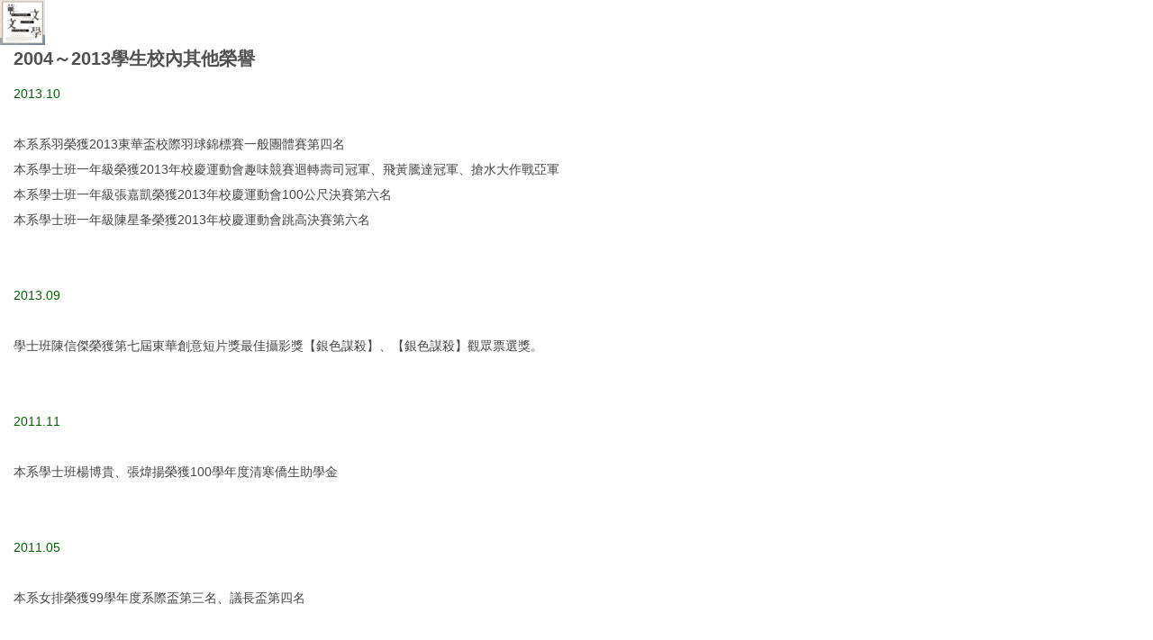

--- FILE ---
content_type: text/html; charset=UTF-8
request_url: https://sili.ndhu.edu.tw/p/16-1055-151747.php?Lang=zh-tw
body_size: 3486
content:
<!DOCTYPE html>
<html lang="zh-Hant">
<head>


<meta http-equiv="Content-Type" content="text/html; charset=utf-8">
<meta http-equiv="X-UA-Compatible" content="IE=edge,chrome=1" />
<meta name="viewport" content="initial-scale=1.0, user-scalable=1, minimum-scale=1.0, maximum-scale=3.0">
<meta name="apple-mobile-web-app-capable" content="yes">
<meta name="apple-mobile-web-app-status-bar-style" content="black">
<meta name="keywords" content="東華,華文,東華大學華文系,東華華文,華文文學系,創作組,文學暨文化研究組" />
<meta name="description" content="&lt;div style=&quot;box-sizing: border-box; outline: none; padding: 0px; margin: 0px auto; -webkit-tap-highlight-color: rgba(0, 0, 0, 0); color: rgb(71, 71, 71); font-family: Roboto, 微軟正黑體, &amp;quot;Microsoft JhengHei&amp;quot;, &amp;quot;Century Gothic&amp;quot;, Meiryo, Verdana, &amp;quot;Trebuchet MS&amp;quot;, &amp;quot;Lucida Grande&amp;quot;, Arial, Helvetica, sans-serif, &amp;quot;Microsoft YaHei&amp;quot;, 微软雅黑体, 微軟雅黑體; font-size: 14px;&quot;&gt;&lt;span style=&quot;box-sizing: border-box; outline: 0px; padding: 0px; margin: 0px auto; color: rgb(0, 100, 0);&quot;&gt;2013.10&lt;/span&gt;&lt;/div&gt;
&lt;div style=&quot;box-sizing: border-box; outline: none; padding: 0px; margin: 0px auto; -webkit-tap-highlight-color: rgba(0, 0, 0, 0); color: rgb(71, 71, 71); font-family: Roboto, 微軟正黑體, &amp;quot;Microsoft JhengHei&amp;quot;, &amp;quot;Century Gothic&amp;quot;, Meiryo, Verdana, &amp;quot;Trebuchet MS&amp;quot;, &amp;quot;Lucida Grande&amp;quot;, Arial, Helvetica, sans-serif, &amp;quot;Microsoft YaHei&amp;quot;, 微软雅黑体, 微軟雅黑體; font-size: 14px;&quot;&gt;&amp;nbsp;&lt;/div&gt;
&lt;div style=&quot;box-sizing: border-box; outline: none; padding: 0px; margin: 0px auto; -webkit-tap-highlight-color: rgba(0, 0, 0, 0); color: rgb(71, 71, 71); font-family: Roboto, 微軟正黑體, &amp;quot;Microsoft JhengHei&amp;quot;, &amp;quot;Century Gothic&amp;quot;, Meiryo, Verdana, &amp;quot;Trebuchet MS&amp;quot;, &amp;quot;Lucida Grande&amp;quot;, Arial, Helvetica, sans-serif, &amp;quot;Microsoft YaHei&amp;quot;, 微软雅黑体, 微軟雅黑體; font-size: 14px;&quot;&gt;本系系羽榮獲2013東華盃校際羽球錦標賽一般團體賽第四名&lt;/div&gt;
&lt;div style=&quot;box-sizing: border-box; outline: none; padding: 0px; margin: 0px auto; -webkit-tap-highlight-color: rgba(0, 0, 0, 0); color: rgb(71, 71, 71); font-family: Roboto, 微軟正黑體, &amp;quot;Microsoft JhengHei&amp;quot;, &amp;quot;Century Gothic&amp;quot;, Meiryo, Verdana, &amp;quot;Trebuchet MS&amp;quot;, &amp;quot;Lucida Grande&amp;quot;, Arial, Helvetica, sans-serif, &amp;quot;Microsoft YaHei&amp;quot;, 微软雅黑体, 微軟雅黑體; font-size: 14px;&quot;&gt;本系學士班一年級榮獲2013年校慶運動會趣味競賽迴轉壽司冠軍、飛黃騰達冠軍、搶水大作戰亞軍&lt;/div&gt;
&lt;div style=&quot;box-sizing: border-box; outline: none; padding: 0px; margin: 0px auto; -webkit-tap-highlight-color: rgba(0, 0, 0, 0); color: rgb(71, 71, 71); font-family: Roboto, 微軟正黑體, &amp;quot;Microsoft JhengHei&amp;quot;, &amp;quot;Century Gothic&amp;quot;, Meiryo, Verdana, &amp;quot;Trebuchet MS&amp;quot;, &amp;quot;Lucida Grande&amp;quot;, Arial, Helvetica, sans-serif, &amp;quot;Microsoft YaHei&amp;quot;, 微软雅黑体, 微軟雅黑體; font-size: 14px;&quot;&gt;本系學士班一年級張嘉凱榮獲2013年校慶運動會100公尺決賽第六名&lt;/div&gt;
&lt;div style=&quot;box-sizing: border-box; outline: none; padding: 0px; margin: 0px auto; -webkit-tap-highlight-color: rgba(0, 0, 0, 0); color: rgb(71, 71, 71); font-family: Roboto, 微軟正黑體, &amp;quot;Microsoft JhengHei&amp;quot;, &amp;quot;Century Gothic&amp;quot;, Meiryo, Verdana, &amp;quot;Trebuchet MS&amp;quot;, &amp;quot;Lucida Grande&amp;quot;, Arial, Helvetica, sans-serif, &amp;quot;Microsoft YaHei&amp;quot;, 微软雅黑体, 微軟雅黑體; font-size: 14px;&quot;&gt;本...&lt;/div&gt;" />
<meta property="og:image"  content="https://sili.ndhu.edu.tw/var/file/55/1055/msys_1055_9347774_58316.jpg" />

<meta name="robots" content="all" />
<meta name="googlebot" content="all" />
<meta name="google-site-verification" content="yHcNUQMArM0JQEYniQKbygWKYem1oIz4weJlLB2idKc" />

<style>
/*不顯示頭部LOGO背景圖*/
.header > .container {background-image: none !important;}
</style>

<meta property="og:image"  content="/var/file/55/1055/msys_1055_1964311_58076.jpg" />

<title>友善列印 - 2004～2013學生校內其他榮譽  - 國立東華大學華文文學系暨碩士班</title>

<link rel="shortcut icon" href="/var/file/55/1055/msys_1055_1964311_58076.jpg" type="image/x-icon" />
<link rel="icon" href="/var/file/55/1055/msys_1055_1964311_58076.jpg" type="image/x-icon" />
<link rel="bookmark" href="/var/file/55/1055/msys_1055_1964311_58076.jpg" type="image/x-icon" />

<link rel="apple-touch-icon-precomposed" href="/var/file/55/1055/msys_1055_1964311_58076.jpg">
<link rel="apple-touch-icon" href="/var/file/55/1055/msys_1055_1964311_58076.jpg">

<link rel="stylesheet" href="/var/file/55/1055/mobilestyle/combine-zh-tw.css?t=4c6af0cc81" type="text/css" />
<script language="javascript"><!--
 var isHome = false 
 --></script>
<script language="javascript"><!--
 var isExpanMenu = false 
 --></script>
<script type="text/javascript" src="/var/file/js/m_20250721.js" ></script>
</head>
<body class='page_fprint'>
<div class="fprint_logo"><img src="/var/file/55/1055/msys_1055_9347774_58316.jpg"  width="50" height="50" alt="東華華文" border="0"></div>




<div class="module module-detail ">
	<div class="module-inner">
	<section class="mb">
		<div class="mpgtitle">
		<h2 class="hdline">2004～2013學生校內其他榮譽</h2>
		</div>
		<div class="mcont">
			

			



<div class="mpgdetail">
	
		
 		
		
		
		
		
	
	
   <div class="meditor"><div style="box-sizing: border-box; outline: none; padding: 0px; margin: 0px auto; -webkit-tap-highlight-color: rgba(0, 0, 0, 0); color: rgb(71, 71, 71); font-family: Roboto, 微軟正黑體, &quot;Microsoft JhengHei&quot;, &quot;Century Gothic&quot;, Meiryo, Verdana, &quot;Trebuchet MS&quot;, &quot;Lucida Grande&quot;, Arial, Helvetica, sans-serif, &quot;Microsoft YaHei&quot;, 微软雅黑体, 微軟雅黑體; font-size: 14px;"><span style="box-sizing: border-box; outline: 0px; padding: 0px; margin: 0px auto; color: rgb(0, 100, 0);">2013.10</span></div>
<div style="box-sizing: border-box; outline: none; padding: 0px; margin: 0px auto; -webkit-tap-highlight-color: rgba(0, 0, 0, 0); color: rgb(71, 71, 71); font-family: Roboto, 微軟正黑體, &quot;Microsoft JhengHei&quot;, &quot;Century Gothic&quot;, Meiryo, Verdana, &quot;Trebuchet MS&quot;, &quot;Lucida Grande&quot;, Arial, Helvetica, sans-serif, &quot;Microsoft YaHei&quot;, 微软雅黑体, 微軟雅黑體; font-size: 14px;">&nbsp;</div>
<div style="box-sizing: border-box; outline: none; padding: 0px; margin: 0px auto; -webkit-tap-highlight-color: rgba(0, 0, 0, 0); color: rgb(71, 71, 71); font-family: Roboto, 微軟正黑體, &quot;Microsoft JhengHei&quot;, &quot;Century Gothic&quot;, Meiryo, Verdana, &quot;Trebuchet MS&quot;, &quot;Lucida Grande&quot;, Arial, Helvetica, sans-serif, &quot;Microsoft YaHei&quot;, 微软雅黑体, 微軟雅黑體; font-size: 14px;">本系系羽榮獲2013東華盃校際羽球錦標賽一般團體賽第四名</div>
<div style="box-sizing: border-box; outline: none; padding: 0px; margin: 0px auto; -webkit-tap-highlight-color: rgba(0, 0, 0, 0); color: rgb(71, 71, 71); font-family: Roboto, 微軟正黑體, &quot;Microsoft JhengHei&quot;, &quot;Century Gothic&quot;, Meiryo, Verdana, &quot;Trebuchet MS&quot;, &quot;Lucida Grande&quot;, Arial, Helvetica, sans-serif, &quot;Microsoft YaHei&quot;, 微软雅黑体, 微軟雅黑體; font-size: 14px;">本系學士班一年級榮獲2013年校慶運動會趣味競賽迴轉壽司冠軍、飛黃騰達冠軍、搶水大作戰亞軍</div>
<div style="box-sizing: border-box; outline: none; padding: 0px; margin: 0px auto; -webkit-tap-highlight-color: rgba(0, 0, 0, 0); color: rgb(71, 71, 71); font-family: Roboto, 微軟正黑體, &quot;Microsoft JhengHei&quot;, &quot;Century Gothic&quot;, Meiryo, Verdana, &quot;Trebuchet MS&quot;, &quot;Lucida Grande&quot;, Arial, Helvetica, sans-serif, &quot;Microsoft YaHei&quot;, 微软雅黑体, 微軟雅黑體; font-size: 14px;">本系學士班一年級張嘉凱榮獲2013年校慶運動會100公尺決賽第六名</div>
<div style="box-sizing: border-box; outline: none; padding: 0px; margin: 0px auto; -webkit-tap-highlight-color: rgba(0, 0, 0, 0); color: rgb(71, 71, 71); font-family: Roboto, 微軟正黑體, &quot;Microsoft JhengHei&quot;, &quot;Century Gothic&quot;, Meiryo, Verdana, &quot;Trebuchet MS&quot;, &quot;Lucida Grande&quot;, Arial, Helvetica, sans-serif, &quot;Microsoft YaHei&quot;, 微软雅黑体, 微軟雅黑體; font-size: 14px;">本系學士班一年級陳星夆榮獲2013年校慶運動會跳高決賽第六名</div>
<div style="box-sizing: border-box; outline: none; padding: 0px; margin: 0px auto; -webkit-tap-highlight-color: rgba(0, 0, 0, 0); color: rgb(71, 71, 71); font-family: Roboto, 微軟正黑體, &quot;Microsoft JhengHei&quot;, &quot;Century Gothic&quot;, Meiryo, Verdana, &quot;Trebuchet MS&quot;, &quot;Lucida Grande&quot;, Arial, Helvetica, sans-serif, &quot;Microsoft YaHei&quot;, 微软雅黑体, 微軟雅黑體; font-size: 14px;">&nbsp;</div>
<div style="box-sizing: border-box; outline: none; padding: 0px; margin: 0px auto; -webkit-tap-highlight-color: rgba(0, 0, 0, 0); color: rgb(71, 71, 71); font-family: Roboto, 微軟正黑體, &quot;Microsoft JhengHei&quot;, &quot;Century Gothic&quot;, Meiryo, Verdana, &quot;Trebuchet MS&quot;, &quot;Lucida Grande&quot;, Arial, Helvetica, sans-serif, &quot;Microsoft YaHei&quot;, 微软雅黑体, 微軟雅黑體; font-size: 14px;">&nbsp;</div>
<div style="box-sizing: border-box; outline: none; padding: 0px; margin: 0px auto; -webkit-tap-highlight-color: rgba(0, 0, 0, 0); color: rgb(71, 71, 71); font-family: Roboto, 微軟正黑體, &quot;Microsoft JhengHei&quot;, &quot;Century Gothic&quot;, Meiryo, Verdana, &quot;Trebuchet MS&quot;, &quot;Lucida Grande&quot;, Arial, Helvetica, sans-serif, &quot;Microsoft YaHei&quot;, 微软雅黑体, 微軟雅黑體; font-size: 14px;"><span style="box-sizing: border-box; outline: 0px; padding: 0px; margin: 0px auto; color: rgb(0, 100, 0);">2013.09</span></div>
<div style="box-sizing: border-box; outline: none; padding: 0px; margin: 0px auto; -webkit-tap-highlight-color: rgba(0, 0, 0, 0); color: rgb(71, 71, 71); font-family: Roboto, 微軟正黑體, &quot;Microsoft JhengHei&quot;, &quot;Century Gothic&quot;, Meiryo, Verdana, &quot;Trebuchet MS&quot;, &quot;Lucida Grande&quot;, Arial, Helvetica, sans-serif, &quot;Microsoft YaHei&quot;, 微软雅黑体, 微軟雅黑體; font-size: 14px;">&nbsp;</div>
<div style="box-sizing: border-box; outline: none; padding: 0px; margin: 0px auto; -webkit-tap-highlight-color: rgba(0, 0, 0, 0); color: rgb(71, 71, 71); font-family: Roboto, 微軟正黑體, &quot;Microsoft JhengHei&quot;, &quot;Century Gothic&quot;, Meiryo, Verdana, &quot;Trebuchet MS&quot;, &quot;Lucida Grande&quot;, Arial, Helvetica, sans-serif, &quot;Microsoft YaHei&quot;, 微软雅黑体, 微軟雅黑體; font-size: 14px;">學士班陳信傑榮獲第七屆東華創意短片獎最佳攝影獎【銀色謀殺】、【銀色謀殺】觀眾票選獎。</div>
<div style="box-sizing: border-box; outline: none; padding: 0px; margin: 0px auto; -webkit-tap-highlight-color: rgba(0, 0, 0, 0); color: rgb(71, 71, 71); font-family: Roboto, 微軟正黑體, &quot;Microsoft JhengHei&quot;, &quot;Century Gothic&quot;, Meiryo, Verdana, &quot;Trebuchet MS&quot;, &quot;Lucida Grande&quot;, Arial, Helvetica, sans-serif, &quot;Microsoft YaHei&quot;, 微软雅黑体, 微軟雅黑體; font-size: 14px;">&nbsp;</div>
<div style="box-sizing: border-box; outline: none; padding: 0px; margin: 0px auto; -webkit-tap-highlight-color: rgba(0, 0, 0, 0); color: rgb(71, 71, 71); font-family: Roboto, 微軟正黑體, &quot;Microsoft JhengHei&quot;, &quot;Century Gothic&quot;, Meiryo, Verdana, &quot;Trebuchet MS&quot;, &quot;Lucida Grande&quot;, Arial, Helvetica, sans-serif, &quot;Microsoft YaHei&quot;, 微软雅黑体, 微軟雅黑體; font-size: 14px;">&nbsp;</div>
<div style="box-sizing: border-box; outline: none; padding: 0px; margin: 0px auto; -webkit-tap-highlight-color: rgba(0, 0, 0, 0); color: rgb(71, 71, 71); font-family: Roboto, 微軟正黑體, &quot;Microsoft JhengHei&quot;, &quot;Century Gothic&quot;, Meiryo, Verdana, &quot;Trebuchet MS&quot;, &quot;Lucida Grande&quot;, Arial, Helvetica, sans-serif, &quot;Microsoft YaHei&quot;, 微软雅黑体, 微軟雅黑體; font-size: 14px;"><span style="box-sizing: border-box; outline: 0px; padding: 0px; margin: 0px auto; color: rgb(0, 100, 0);">2011.11</span></div>
<div style="box-sizing: border-box; outline: none; padding: 0px; margin: 0px auto; -webkit-tap-highlight-color: rgba(0, 0, 0, 0); color: rgb(71, 71, 71); font-family: Roboto, 微軟正黑體, &quot;Microsoft JhengHei&quot;, &quot;Century Gothic&quot;, Meiryo, Verdana, &quot;Trebuchet MS&quot;, &quot;Lucida Grande&quot;, Arial, Helvetica, sans-serif, &quot;Microsoft YaHei&quot;, 微软雅黑体, 微軟雅黑體; font-size: 14px;">&nbsp;</div>
<div style="box-sizing: border-box; outline: none; padding: 0px; margin: 0px auto; -webkit-tap-highlight-color: rgba(0, 0, 0, 0); color: rgb(71, 71, 71); font-family: Roboto, 微軟正黑體, &quot;Microsoft JhengHei&quot;, &quot;Century Gothic&quot;, Meiryo, Verdana, &quot;Trebuchet MS&quot;, &quot;Lucida Grande&quot;, Arial, Helvetica, sans-serif, &quot;Microsoft YaHei&quot;, 微软雅黑体, 微軟雅黑體; font-size: 14px;">本系學士班楊博貴、張煒揚榮獲100學年度清寒僑生助學金</div>
<div style="box-sizing: border-box; outline: none; padding: 0px; margin: 0px auto; -webkit-tap-highlight-color: rgba(0, 0, 0, 0); color: rgb(71, 71, 71); font-family: Roboto, 微軟正黑體, &quot;Microsoft JhengHei&quot;, &quot;Century Gothic&quot;, Meiryo, Verdana, &quot;Trebuchet MS&quot;, &quot;Lucida Grande&quot;, Arial, Helvetica, sans-serif, &quot;Microsoft YaHei&quot;, 微软雅黑体, 微軟雅黑體; font-size: 14px;">&nbsp;</div>
<div style="box-sizing: border-box; outline: none; padding: 0px; margin: 0px auto; -webkit-tap-highlight-color: rgba(0, 0, 0, 0); color: rgb(71, 71, 71); font-family: Roboto, 微軟正黑體, &quot;Microsoft JhengHei&quot;, &quot;Century Gothic&quot;, Meiryo, Verdana, &quot;Trebuchet MS&quot;, &quot;Lucida Grande&quot;, Arial, Helvetica, sans-serif, &quot;Microsoft YaHei&quot;, 微软雅黑体, 微軟雅黑體; font-size: 14px;">&nbsp;</div>
<div style="box-sizing: border-box; outline: none; padding: 0px; margin: 0px auto; -webkit-tap-highlight-color: rgba(0, 0, 0, 0); color: rgb(71, 71, 71); font-family: Roboto, 微軟正黑體, &quot;Microsoft JhengHei&quot;, &quot;Century Gothic&quot;, Meiryo, Verdana, &quot;Trebuchet MS&quot;, &quot;Lucida Grande&quot;, Arial, Helvetica, sans-serif, &quot;Microsoft YaHei&quot;, 微软雅黑体, 微軟雅黑體; font-size: 14px;"><span style="box-sizing: border-box; outline: 0px; padding: 0px; margin: 0px auto; color: rgb(0, 100, 0);">2011.05</span></div>
<div style="box-sizing: border-box; outline: none; padding: 0px; margin: 0px auto; -webkit-tap-highlight-color: rgba(0, 0, 0, 0); color: rgb(71, 71, 71); font-family: Roboto, 微軟正黑體, &quot;Microsoft JhengHei&quot;, &quot;Century Gothic&quot;, Meiryo, Verdana, &quot;Trebuchet MS&quot;, &quot;Lucida Grande&quot;, Arial, Helvetica, sans-serif, &quot;Microsoft YaHei&quot;, 微软雅黑体, 微軟雅黑體; font-size: 14px;">&nbsp;</div>
<div style="box-sizing: border-box; outline: none; padding: 0px; margin: 0px auto; -webkit-tap-highlight-color: rgba(0, 0, 0, 0); color: rgb(71, 71, 71); font-family: Roboto, 微軟正黑體, &quot;Microsoft JhengHei&quot;, &quot;Century Gothic&quot;, Meiryo, Verdana, &quot;Trebuchet MS&quot;, &quot;Lucida Grande&quot;, Arial, Helvetica, sans-serif, &quot;Microsoft YaHei&quot;, 微软雅黑体, 微軟雅黑體; font-size: 14px;">本系女排榮獲99學年度系際盃第三名、議長盃第四名</div>
<div style="box-sizing: border-box; outline: none; padding: 0px; margin: 0px auto; -webkit-tap-highlight-color: rgba(0, 0, 0, 0); color: rgb(71, 71, 71); font-family: Roboto, 微軟正黑體, &quot;Microsoft JhengHei&quot;, &quot;Century Gothic&quot;, Meiryo, Verdana, &quot;Trebuchet MS&quot;, &quot;Lucida Grande&quot;, Arial, Helvetica, sans-serif, &quot;Microsoft YaHei&quot;, 微软雅黑体, 微軟雅黑體; font-size: 14px;">&nbsp;</div>
<div style="box-sizing: border-box; outline: none; padding: 0px; margin: 0px auto; -webkit-tap-highlight-color: rgba(0, 0, 0, 0); color: rgb(71, 71, 71); font-family: Roboto, 微軟正黑體, &quot;Microsoft JhengHei&quot;, &quot;Century Gothic&quot;, Meiryo, Verdana, &quot;Trebuchet MS&quot;, &quot;Lucida Grande&quot;, Arial, Helvetica, sans-serif, &quot;Microsoft YaHei&quot;, 微软雅黑体, 微軟雅黑體; font-size: 14px;">&nbsp;</div>
<div style="box-sizing: border-box; outline: none; padding: 0px; margin: 0px auto; -webkit-tap-highlight-color: rgba(0, 0, 0, 0); color: rgb(71, 71, 71); font-family: Roboto, 微軟正黑體, &quot;Microsoft JhengHei&quot;, &quot;Century Gothic&quot;, Meiryo, Verdana, &quot;Trebuchet MS&quot;, &quot;Lucida Grande&quot;, Arial, Helvetica, sans-serif, &quot;Microsoft YaHei&quot;, 微软雅黑体, 微軟雅黑體; font-size: 14px;">&nbsp;</div>
<div style="box-sizing: border-box; outline: none; padding: 0px; margin: 0px auto; -webkit-tap-highlight-color: rgba(0, 0, 0, 0); color: rgb(71, 71, 71); font-family: Roboto, 微軟正黑體, &quot;Microsoft JhengHei&quot;, &quot;Century Gothic&quot;, Meiryo, Verdana, &quot;Trebuchet MS&quot;, &quot;Lucida Grande&quot;, Arial, Helvetica, sans-serif, &quot;Microsoft YaHei&quot;, 微软雅黑体, 微軟雅黑體; font-size: 14px;"><span style="box-sizing: border-box; outline: 0px; padding: 0px; margin: 0px auto; color: rgb(0, 100, 0);">2008.06</span></div>
<div style="box-sizing: border-box; outline: none; padding: 0px; margin: 0px auto; -webkit-tap-highlight-color: rgba(0, 0, 0, 0); color: rgb(71, 71, 71); font-family: Roboto, 微軟正黑體, &quot;Microsoft JhengHei&quot;, &quot;Century Gothic&quot;, Meiryo, Verdana, &quot;Trebuchet MS&quot;, &quot;Lucida Grande&quot;, Arial, Helvetica, sans-serif, &quot;Microsoft YaHei&quot;, 微软雅黑体, 微軟雅黑體; font-size: 14px;">&nbsp;</div>
<div style="box-sizing: border-box; outline: none; padding: 0px; margin: 0px auto; -webkit-tap-highlight-color: rgba(0, 0, 0, 0); color: rgb(71, 71, 71); font-family: Roboto, 微軟正黑體, &quot;Microsoft JhengHei&quot;, &quot;Century Gothic&quot;, Meiryo, Verdana, &quot;Trebuchet MS&quot;, &quot;Lucida Grande&quot;, Arial, Helvetica, sans-serif, &quot;Microsoft YaHei&quot;, 微软雅黑体, 微軟雅黑體; font-size: 14px;">中文系壘球隊~~榮獲文院盃壘球賽冠軍</div>
<div style="box-sizing: border-box; outline: none; padding: 0px; margin: 0px auto; -webkit-tap-highlight-color: rgba(0, 0, 0, 0); color: rgb(71, 71, 71); font-family: Roboto, 微軟正黑體, &quot;Microsoft JhengHei&quot;, &quot;Century Gothic&quot;, Meiryo, Verdana, &quot;Trebuchet MS&quot;, &quot;Lucida Grande&quot;, Arial, Helvetica, sans-serif, &quot;Microsoft YaHei&quot;, 微软雅黑体, 微軟雅黑體; font-size: 14px;">
<div style="box-sizing: border-box; outline: none; padding: 0px; margin: 0px auto; -webkit-tap-highlight-color: rgba(0, 0, 0, 0);">許子漢老師、教練黃家榮、隊長黃崇源</div>
<div style="box-sizing: border-box; outline: none; padding: 0px; margin: 0px auto; -webkit-tap-highlight-color: rgba(0, 0, 0, 0);">球員：劉仲霖、陳柏洋、林培聖、林泰瑞、許中漢、李昱陞、許昊鈞、吳旻軒、黃聖迪、黃振宇、游哲瑜、熊國娟、朱國澄、</div>
<div style="box-sizing: border-box; outline: none; padding: 0px; margin: 0px auto; -webkit-tap-highlight-color: rgba(0, 0, 0, 0);">經理：高慧珊、陳昱芸、攝影：陳柳妃、謝佳芳&nbsp;</div>
</div>
<div style="box-sizing: border-box; outline: none; padding: 0px; margin: 0px auto; -webkit-tap-highlight-color: rgba(0, 0, 0, 0); color: rgb(71, 71, 71); font-family: Roboto, 微軟正黑體, &quot;Microsoft JhengHei&quot;, &quot;Century Gothic&quot;, Meiryo, Verdana, &quot;Trebuchet MS&quot;, &quot;Lucida Grande&quot;, Arial, Helvetica, sans-serif, &quot;Microsoft YaHei&quot;, 微软雅黑体, 微軟雅黑體; font-size: 14px;">&nbsp;</div>
<div style="box-sizing: border-box; outline: none; padding: 0px; margin: 0px auto; -webkit-tap-highlight-color: rgba(0, 0, 0, 0); color: rgb(71, 71, 71); font-family: Roboto, 微軟正黑體, &quot;Microsoft JhengHei&quot;, &quot;Century Gothic&quot;, Meiryo, Verdana, &quot;Trebuchet MS&quot;, &quot;Lucida Grande&quot;, Arial, Helvetica, sans-serif, &quot;Microsoft YaHei&quot;, 微软雅黑体, 微軟雅黑體; font-size: 14px;">&nbsp;</div>
<div style="box-sizing: border-box; outline: none; padding: 0px; margin: 0px auto; -webkit-tap-highlight-color: rgba(0, 0, 0, 0); color: rgb(71, 71, 71); font-family: Roboto, 微軟正黑體, &quot;Microsoft JhengHei&quot;, &quot;Century Gothic&quot;, Meiryo, Verdana, &quot;Trebuchet MS&quot;, &quot;Lucida Grande&quot;, Arial, Helvetica, sans-serif, &quot;Microsoft YaHei&quot;, 微软雅黑体, 微軟雅黑體; font-size: 14px;"><span style="box-sizing: border-box; outline: 0px; padding: 0px; margin: 0px auto; color: rgb(0, 100, 0);">2007.11</span></div>
<div style="box-sizing: border-box; outline: none; padding: 0px; margin: 0px auto; -webkit-tap-highlight-color: rgba(0, 0, 0, 0); color: rgb(71, 71, 71); font-family: Roboto, 微軟正黑體, &quot;Microsoft JhengHei&quot;, &quot;Century Gothic&quot;, Meiryo, Verdana, &quot;Trebuchet MS&quot;, &quot;Lucida Grande&quot;, Arial, Helvetica, sans-serif, &quot;Microsoft YaHei&quot;, 微软雅黑体, 微軟雅黑體; font-size: 14px;">&nbsp;</div>
<div style="box-sizing: border-box; outline: none; padding: 0px; margin: 0px auto; -webkit-tap-highlight-color: rgba(0, 0, 0, 0); color: rgb(71, 71, 71); font-family: Roboto, 微軟正黑體, &quot;Microsoft JhengHei&quot;, &quot;Century Gothic&quot;, Meiryo, Verdana, &quot;Trebuchet MS&quot;, &quot;Lucida Grande&quot;, Arial, Helvetica, sans-serif, &quot;Microsoft YaHei&quot;, 微软雅黑体, 微軟雅黑體; font-size: 14px;">中文一徐少萱榮獲96學年度校慶運動會女子組400公尺第五名</div>
<div style="box-sizing: border-box; outline: none; padding: 0px; margin: 0px auto; -webkit-tap-highlight-color: rgba(0, 0, 0, 0); color: rgb(71, 71, 71); font-family: Roboto, 微軟正黑體, &quot;Microsoft JhengHei&quot;, &quot;Century Gothic&quot;, Meiryo, Verdana, &quot;Trebuchet MS&quot;, &quot;Lucida Grande&quot;, Arial, Helvetica, sans-serif, &quot;Microsoft YaHei&quot;, 微软雅黑体, 微軟雅黑體; font-size: 14px;">&nbsp;</div>
<div style="box-sizing: border-box; outline: none; padding: 0px; margin: 0px auto; -webkit-tap-highlight-color: rgba(0, 0, 0, 0); color: rgb(71, 71, 71); font-family: Roboto, 微軟正黑體, &quot;Microsoft JhengHei&quot;, &quot;Century Gothic&quot;, Meiryo, Verdana, &quot;Trebuchet MS&quot;, &quot;Lucida Grande&quot;, Arial, Helvetica, sans-serif, &quot;Microsoft YaHei&quot;, 微软雅黑体, 微軟雅黑體; font-size: 14px;">&nbsp;</div>
<div style="box-sizing: border-box; outline: none; padding: 0px; margin: 0px auto; -webkit-tap-highlight-color: rgba(0, 0, 0, 0); color: rgb(71, 71, 71); font-family: Roboto, 微軟正黑體, &quot;Microsoft JhengHei&quot;, &quot;Century Gothic&quot;, Meiryo, Verdana, &quot;Trebuchet MS&quot;, &quot;Lucida Grande&quot;, Arial, Helvetica, sans-serif, &quot;Microsoft YaHei&quot;, 微软雅黑体, 微軟雅黑體; font-size: 14px;"><span style="box-sizing: border-box; outline: 0px; padding: 0px; margin: 0px auto; color: rgb(0, 100, 0);">2006.11</span></div>
<div style="box-sizing: border-box; outline: none; padding: 0px; margin: 0px auto; -webkit-tap-highlight-color: rgba(0, 0, 0, 0); color: rgb(71, 71, 71); font-family: Roboto, 微軟正黑體, &quot;Microsoft JhengHei&quot;, &quot;Century Gothic&quot;, Meiryo, Verdana, &quot;Trebuchet MS&quot;, &quot;Lucida Grande&quot;, Arial, Helvetica, sans-serif, &quot;Microsoft YaHei&quot;, 微软雅黑体, 微軟雅黑體; font-size: 14px;">&nbsp;</div>
<div style="box-sizing: border-box; outline: none; padding: 0px; margin: 0px auto; -webkit-tap-highlight-color: rgba(0, 0, 0, 0); color: rgb(71, 71, 71); font-family: Roboto, 微軟正黑體, &quot;Microsoft JhengHei&quot;, &quot;Century Gothic&quot;, Meiryo, Verdana, &quot;Trebuchet MS&quot;, &quot;Lucida Grande&quot;, Arial, Helvetica, sans-serif, &quot;Microsoft YaHei&quot;, 微软雅黑体, 微軟雅黑體; font-size: 14px;">賀鍾曉峰、邱鉦倫、郭欣怡、徐國峰、林盈翔、王詩涵 榮獲第八屆東華小鐵人第二名~中文碩隊《鐵路便當組》</div>
<div style="box-sizing: border-box; outline: none; padding: 0px; margin: 0px auto; -webkit-tap-highlight-color: rgba(0, 0, 0, 0); color: rgb(71, 71, 71); font-family: Roboto, 微軟正黑體, &quot;Microsoft JhengHei&quot;, &quot;Century Gothic&quot;, Meiryo, Verdana, &quot;Trebuchet MS&quot;, &quot;Lucida Grande&quot;, Arial, Helvetica, sans-serif, &quot;Microsoft YaHei&quot;, 微软雅黑体, 微軟雅黑體; font-size: 14px;">&nbsp;</div>
<div style="box-sizing: border-box; outline: none; padding: 0px; margin: 0px auto; -webkit-tap-highlight-color: rgba(0, 0, 0, 0); color: rgb(71, 71, 71); font-family: Roboto, 微軟正黑體, &quot;Microsoft JhengHei&quot;, &quot;Century Gothic&quot;, Meiryo, Verdana, &quot;Trebuchet MS&quot;, &quot;Lucida Grande&quot;, Arial, Helvetica, sans-serif, &quot;Microsoft YaHei&quot;, 微软雅黑体, 微軟雅黑體; font-size: 14px;">賀女籃榮獲新生盃第二名</div>
<div style="box-sizing: border-box; outline: none; padding: 0px; margin: 0px auto; -webkit-tap-highlight-color: rgba(0, 0, 0, 0); color: rgb(71, 71, 71); font-family: Roboto, 微軟正黑體, &quot;Microsoft JhengHei&quot;, &quot;Century Gothic&quot;, Meiryo, Verdana, &quot;Trebuchet MS&quot;, &quot;Lucida Grande&quot;, Arial, Helvetica, sans-serif, &quot;Microsoft YaHei&quot;, 微软雅黑体, 微軟雅黑體; font-size: 14px;">&nbsp;</div>
<div style="box-sizing: border-box; outline: none; padding: 0px; margin: 0px auto; -webkit-tap-highlight-color: rgba(0, 0, 0, 0); color: rgb(71, 71, 71); font-family: Roboto, 微軟正黑體, &quot;Microsoft JhengHei&quot;, &quot;Century Gothic&quot;, Meiryo, Verdana, &quot;Trebuchet MS&quot;, &quot;Lucida Grande&quot;, Arial, Helvetica, sans-serif, &quot;Microsoft YaHei&quot;, 微软雅黑体, 微軟雅黑體; font-size: 14px;">賀鍾曉峰榮獲校園路跑第二名</div>
<div style="box-sizing: border-box; outline: none; padding: 0px; margin: 0px auto; -webkit-tap-highlight-color: rgba(0, 0, 0, 0); color: rgb(71, 71, 71); font-family: Roboto, 微軟正黑體, &quot;Microsoft JhengHei&quot;, &quot;Century Gothic&quot;, Meiryo, Verdana, &quot;Trebuchet MS&quot;, &quot;Lucida Grande&quot;, Arial, Helvetica, sans-serif, &quot;Microsoft YaHei&quot;, 微软雅黑体, 微軟雅黑體; font-size: 14px;">&nbsp;</div>
<div style="box-sizing: border-box; outline: none; padding: 0px; margin: 0px auto; -webkit-tap-highlight-color: rgba(0, 0, 0, 0); color: rgb(71, 71, 71); font-family: Roboto, 微軟正黑體, &quot;Microsoft JhengHei&quot;, &quot;Century Gothic&quot;, Meiryo, Verdana, &quot;Trebuchet MS&quot;, &quot;Lucida Grande&quot;, Arial, Helvetica, sans-serif, &quot;Microsoft YaHei&quot;, 微软雅黑体, 微軟雅黑體; font-size: 14px;">&nbsp;</div>
<div style="box-sizing: border-box; outline: none; padding: 0px; margin: 0px auto; -webkit-tap-highlight-color: rgba(0, 0, 0, 0); color: rgb(71, 71, 71); font-family: Roboto, 微軟正黑體, &quot;Microsoft JhengHei&quot;, &quot;Century Gothic&quot;, Meiryo, Verdana, &quot;Trebuchet MS&quot;, &quot;Lucida Grande&quot;, Arial, Helvetica, sans-serif, &quot;Microsoft YaHei&quot;, 微软雅黑体, 微軟雅黑體; font-size: 14px;"><span style="box-sizing: border-box; outline: 0px; padding: 0px; margin: 0px auto; color: rgb(0, 100, 0);">2006.05</span></div>
<div style="box-sizing: border-box; outline: none; padding: 0px; margin: 0px auto; -webkit-tap-highlight-color: rgba(0, 0, 0, 0); color: rgb(71, 71, 71); font-family: Roboto, 微軟正黑體, &quot;Microsoft JhengHei&quot;, &quot;Century Gothic&quot;, Meiryo, Verdana, &quot;Trebuchet MS&quot;, &quot;Lucida Grande&quot;, Arial, Helvetica, sans-serif, &quot;Microsoft YaHei&quot;, 微软雅黑体, 微軟雅黑體; font-size: 14px;">&nbsp;</div>
<div style="box-sizing: border-box; outline: none; padding: 0px; margin: 0px auto; -webkit-tap-highlight-color: rgba(0, 0, 0, 0); color: rgb(71, 71, 71); font-family: Roboto, 微軟正黑體, &quot;Microsoft JhengHei&quot;, &quot;Century Gothic&quot;, Meiryo, Verdana, &quot;Trebuchet MS&quot;, &quot;Lucida Grande&quot;, Arial, Helvetica, sans-serif, &quot;Microsoft YaHei&quot;, 微软雅黑体, 微軟雅黑體; font-size: 14px;">賀中文系男排榮獲東華盃男排亞軍</div>
<div style="box-sizing: border-box; outline: none; padding: 0px; margin: 0px auto; -webkit-tap-highlight-color: rgba(0, 0, 0, 0); color: rgb(71, 71, 71); font-family: Roboto, 微軟正黑體, &quot;Microsoft JhengHei&quot;, &quot;Century Gothic&quot;, Meiryo, Verdana, &quot;Trebuchet MS&quot;, &quot;Lucida Grande&quot;, Arial, Helvetica, sans-serif, &quot;Microsoft YaHei&quot;, 微软雅黑体, 微軟雅黑體; font-size: 14px;">&nbsp;</div>
<div style="box-sizing: border-box; outline: none; padding: 0px; margin: 0px auto; -webkit-tap-highlight-color: rgba(0, 0, 0, 0); color: rgb(71, 71, 71); font-family: Roboto, 微軟正黑體, &quot;Microsoft JhengHei&quot;, &quot;Century Gothic&quot;, Meiryo, Verdana, &quot;Trebuchet MS&quot;, &quot;Lucida Grande&quot;, Arial, Helvetica, sans-serif, &quot;Microsoft YaHei&quot;, 微软雅黑体, 微軟雅黑體; font-size: 14px;">&nbsp;</div>
<div style="box-sizing: border-box; outline: none; padding: 0px; margin: 0px auto; -webkit-tap-highlight-color: rgba(0, 0, 0, 0); color: rgb(71, 71, 71); font-family: Roboto, 微軟正黑體, &quot;Microsoft JhengHei&quot;, &quot;Century Gothic&quot;, Meiryo, Verdana, &quot;Trebuchet MS&quot;, &quot;Lucida Grande&quot;, Arial, Helvetica, sans-serif, &quot;Microsoft YaHei&quot;, 微软雅黑体, 微軟雅黑體; font-size: 14px;"><span style="box-sizing: border-box; outline: 0px; padding: 0px; margin: 0px auto; color: rgb(0, 100, 0);">2006.01-03</span></div>
<div style="box-sizing: border-box; outline: none; padding: 0px; margin: 0px auto; -webkit-tap-highlight-color: rgba(0, 0, 0, 0); color: rgb(71, 71, 71); font-family: Roboto, 微軟正黑體, &quot;Microsoft JhengHei&quot;, &quot;Century Gothic&quot;, Meiryo, Verdana, &quot;Trebuchet MS&quot;, &quot;Lucida Grande&quot;, Arial, Helvetica, sans-serif, &quot;Microsoft YaHei&quot;, 微软雅黑体, 微軟雅黑體; font-size: 14px;">&nbsp;</div>
<div style="box-sizing: border-box; outline: none; padding: 0px; margin: 0px auto; -webkit-tap-highlight-color: rgba(0, 0, 0, 0); color: rgb(71, 71, 71); font-family: Roboto, 微軟正黑體, &quot;Microsoft JhengHei&quot;, &quot;Century Gothic&quot;, Meiryo, Verdana, &quot;Trebuchet MS&quot;, &quot;Lucida Grande&quot;, Arial, Helvetica, sans-serif, &quot;Microsoft YaHei&quot;, 微软雅黑体, 微軟雅黑體; font-size: 14px;">賀系羽榮獲國立東華大學第一屆「東羽盃」羽球錦標賽團體組亞軍</div>
<div style="box-sizing: border-box; outline: none; padding: 0px; margin: 0px auto; -webkit-tap-highlight-color: rgba(0, 0, 0, 0); color: rgb(71, 71, 71); font-family: Roboto, 微軟正黑體, &quot;Microsoft JhengHei&quot;, &quot;Century Gothic&quot;, Meiryo, Verdana, &quot;Trebuchet MS&quot;, &quot;Lucida Grande&quot;, Arial, Helvetica, sans-serif, &quot;Microsoft YaHei&quot;, 微软雅黑体, 微軟雅黑體; font-size: 14px;">&nbsp;</div>
<div style="box-sizing: border-box; outline: none; padding: 0px; margin: 0px auto; -webkit-tap-highlight-color: rgba(0, 0, 0, 0); color: rgb(71, 71, 71); font-family: Roboto, 微軟正黑體, &quot;Microsoft JhengHei&quot;, &quot;Century Gothic&quot;, Meiryo, Verdana, &quot;Trebuchet MS&quot;, &quot;Lucida Grande&quot;, Arial, Helvetica, sans-serif, &quot;Microsoft YaHei&quot;, 微软雅黑体, 微軟雅黑體; font-size: 14px;">&nbsp;</div>
<div style="box-sizing: border-box; outline: none; padding: 0px; margin: 0px auto; -webkit-tap-highlight-color: rgba(0, 0, 0, 0); color: rgb(71, 71, 71); font-family: Roboto, 微軟正黑體, &quot;Microsoft JhengHei&quot;, &quot;Century Gothic&quot;, Meiryo, Verdana, &quot;Trebuchet MS&quot;, &quot;Lucida Grande&quot;, Arial, Helvetica, sans-serif, &quot;Microsoft YaHei&quot;, 微软雅黑体, 微軟雅黑體; font-size: 14px;"><span style="box-sizing: border-box; outline: 0px; padding: 0px; margin: 0px auto; color: rgb(0, 100, 0);">2005.11</span></div>
<div style="box-sizing: border-box; outline: none; padding: 0px; margin: 0px auto; -webkit-tap-highlight-color: rgba(0, 0, 0, 0); color: rgb(71, 71, 71); font-family: Roboto, 微軟正黑體, &quot;Microsoft JhengHei&quot;, &quot;Century Gothic&quot;, Meiryo, Verdana, &quot;Trebuchet MS&quot;, &quot;Lucida Grande&quot;, Arial, Helvetica, sans-serif, &quot;Microsoft YaHei&quot;, 微软雅黑体, 微軟雅黑體; font-size: 14px;">&nbsp;</div>
<div style="box-sizing: border-box; outline: none; padding: 0px; margin: 0px auto; -webkit-tap-highlight-color: rgba(0, 0, 0, 0); color: rgb(71, 71, 71); font-family: Roboto, 微軟正黑體, &quot;Microsoft JhengHei&quot;, &quot;Century Gothic&quot;, Meiryo, Verdana, &quot;Trebuchet MS&quot;, &quot;Lucida Grande&quot;, Arial, Helvetica, sans-serif, &quot;Microsoft YaHei&quot;, 微软雅黑体, 微軟雅黑體; font-size: 14px;">賀林洋毅同學榮獲東華大學校慶運動會跳高第一名&nbsp;</div>
<div style="box-sizing: border-box; outline: none; padding: 0px; margin: 0px auto; -webkit-tap-highlight-color: rgba(0, 0, 0, 0); color: rgb(71, 71, 71); font-family: Roboto, 微軟正黑體, &quot;Microsoft JhengHei&quot;, &quot;Century Gothic&quot;, Meiryo, Verdana, &quot;Trebuchet MS&quot;, &quot;Lucida Grande&quot;, Arial, Helvetica, sans-serif, &quot;Microsoft YaHei&quot;, 微软雅黑体, 微軟雅黑體; font-size: 14px;">賀鍾曉峰同學榮獲東華大學校慶運動會 一千五百公尺第一名、八百公尺第二名</div>
<div style="box-sizing: border-box; outline: none; padding: 0px; margin: 0px auto; -webkit-tap-highlight-color: rgba(0, 0, 0, 0); color: rgb(71, 71, 71); font-family: Roboto, 微軟正黑體, &quot;Microsoft JhengHei&quot;, &quot;Century Gothic&quot;, Meiryo, Verdana, &quot;Trebuchet MS&quot;, &quot;Lucida Grande&quot;, Arial, Helvetica, sans-serif, &quot;Microsoft YaHei&quot;, 微软雅黑体, 微軟雅黑體; font-size: 14px;">&nbsp;</div>
<div style="box-sizing: border-box; outline: none; padding: 0px; margin: 0px auto; -webkit-tap-highlight-color: rgba(0, 0, 0, 0); color: rgb(71, 71, 71); font-family: Roboto, 微軟正黑體, &quot;Microsoft JhengHei&quot;, &quot;Century Gothic&quot;, Meiryo, Verdana, &quot;Trebuchet MS&quot;, &quot;Lucida Grande&quot;, Arial, Helvetica, sans-serif, &quot;Microsoft YaHei&quot;, 微软雅黑体, 微軟雅黑體; font-size: 14px;">&nbsp;</div>
<div style="box-sizing: border-box; outline: none; padding: 0px; margin: 0px auto; -webkit-tap-highlight-color: rgba(0, 0, 0, 0); color: rgb(71, 71, 71); font-family: Roboto, 微軟正黑體, &quot;Microsoft JhengHei&quot;, &quot;Century Gothic&quot;, Meiryo, Verdana, &quot;Trebuchet MS&quot;, &quot;Lucida Grande&quot;, Arial, Helvetica, sans-serif, &quot;Microsoft YaHei&quot;, 微软雅黑体, 微軟雅黑體; font-size: 14px;"><span style="box-sizing: border-box; outline: 0px; padding: 0px; margin: 0px auto; color: rgb(0, 100, 0);">2005.01-03</span></div>
<div style="box-sizing: border-box; outline: none; padding: 0px; margin: 0px auto; -webkit-tap-highlight-color: rgba(0, 0, 0, 0); color: rgb(71, 71, 71); font-family: Roboto, 微軟正黑體, &quot;Microsoft JhengHei&quot;, &quot;Century Gothic&quot;, Meiryo, Verdana, &quot;Trebuchet MS&quot;, &quot;Lucida Grande&quot;, Arial, Helvetica, sans-serif, &quot;Microsoft YaHei&quot;, 微软雅黑体, 微軟雅黑體; font-size: 14px;">&nbsp;</div>
<div style="box-sizing: border-box; outline: none; padding: 0px; margin: 0px auto; -webkit-tap-highlight-color: rgba(0, 0, 0, 0); color: rgb(71, 71, 71); font-family: Roboto, 微軟正黑體, &quot;Microsoft JhengHei&quot;, &quot;Century Gothic&quot;, Meiryo, Verdana, &quot;Trebuchet MS&quot;, &quot;Lucida Grande&quot;, Arial, Helvetica, sans-serif, &quot;Microsoft YaHei&quot;, 微软雅黑体, 微軟雅黑體; font-size: 14px;">賀中文系榮獲東華合唱比賽第二名</div>
<div style="box-sizing: border-box; outline: none; padding: 0px; margin: 0px auto; -webkit-tap-highlight-color: rgba(0, 0, 0, 0); color: rgb(71, 71, 71); font-family: Roboto, 微軟正黑體, &quot;Microsoft JhengHei&quot;, &quot;Century Gothic&quot;, Meiryo, Verdana, &quot;Trebuchet MS&quot;, &quot;Lucida Grande&quot;, Arial, Helvetica, sans-serif, &quot;Microsoft YaHei&quot;, 微软雅黑体, 微軟雅黑體; font-size: 14px;">&nbsp;</div>
<div style="box-sizing: border-box; outline: none; padding: 0px; margin: 0px auto; -webkit-tap-highlight-color: rgba(0, 0, 0, 0); color: rgb(71, 71, 71); font-family: Roboto, 微軟正黑體, &quot;Microsoft JhengHei&quot;, &quot;Century Gothic&quot;, Meiryo, Verdana, &quot;Trebuchet MS&quot;, &quot;Lucida Grande&quot;, Arial, Helvetica, sans-serif, &quot;Microsoft YaHei&quot;, 微软雅黑体, 微軟雅黑體; font-size: 14px;">&nbsp;</div>
<div style="box-sizing: border-box; outline: none; padding: 0px; margin: 0px auto; -webkit-tap-highlight-color: rgba(0, 0, 0, 0); color: rgb(71, 71, 71); font-family: Roboto, 微軟正黑體, &quot;Microsoft JhengHei&quot;, &quot;Century Gothic&quot;, Meiryo, Verdana, &quot;Trebuchet MS&quot;, &quot;Lucida Grande&quot;, Arial, Helvetica, sans-serif, &quot;Microsoft YaHei&quot;, 微软雅黑体, 微軟雅黑體; font-size: 14px;"><span style="box-sizing: border-box; outline: 0px; padding: 0px; margin: 0px auto; color: rgb(0, 100, 0);">2004.05</span></div>
<div style="box-sizing: border-box; outline: none; padding: 0px; margin: 0px auto; -webkit-tap-highlight-color: rgba(0, 0, 0, 0); color: rgb(71, 71, 71); font-family: Roboto, 微軟正黑體, &quot;Microsoft JhengHei&quot;, &quot;Century Gothic&quot;, Meiryo, Verdana, &quot;Trebuchet MS&quot;, &quot;Lucida Grande&quot;, Arial, Helvetica, sans-serif, &quot;Microsoft YaHei&quot;, 微软雅黑体, 微軟雅黑體; font-size: 14px;">&nbsp;</div>
<div style="box-sizing: border-box; outline: none; padding: 0px; margin: 0px auto; -webkit-tap-highlight-color: rgba(0, 0, 0, 0); color: rgb(71, 71, 71); font-family: Roboto, 微軟正黑體, &quot;Microsoft JhengHei&quot;, &quot;Century Gothic&quot;, Meiryo, Verdana, &quot;Trebuchet MS&quot;, &quot;Lucida Grande&quot;, Arial, Helvetica, sans-serif, &quot;Microsoft YaHei&quot;, 微软雅黑体, 微軟雅黑體; font-size: 14px;">賀畢業紀念冊編輯小組榮獲本屆畢業紀念冊編輯競賽第三名</div>
</div>
	
	
	
</div>





		</div>
	</section>
	</div>
</div>






<script defer="defer">
$(document).ready(function(){
	$('.artctrl .addfav').click(function(){
		ptdetail_addfav();	
	});
  $('.share_btn').click(function(){
    $(this).siblings('.shareto').toggle();
  })
	function ptdetail_addfav(){
		if(popChkLogin()){
			if($(".artctrl .addfav").hasClass("active")){
				var url = "/app/index.php?Action=mobileaddtofav&Part=151747&Op=delfav";
			}else{
				var url = "/app/index.php?Action=mobileaddtofav&Part=151747&Op=addfav";
			}
			var a = [];
			$.post(url,a,function(data){
				d = eval("("+data+")");
				if(d.stat)
					$(".artctrl .addfav").addClass("active");
				else
					$(".artctrl .addfav").removeClass("active");
				mCallBack(data);
			});
		}
		else	showPopDiv($('#_pop_login.mpopdiv'),$('#_pop_login.mpopdiv .mbox'));
	}
	function ptdetail_chkfav(){
		var url = "/app/index.php?Action=mobileaddtofav&Part=151747&Op=chkfav";
		var a = [];
		$.post(url,a,function(data){
			d = eval("("+data+")");
			if(d.stat)
				$(".artctrl .addfav").addClass("active");
		});
	}
	ptdetail_chkfav();
	
		$.hajaxOpenUrl("/app/index.php?Action=mobilestsns",'.shareto');
	
	

	
});
</script>


</body>
<script>
$(document).ready(function(){
			window.print();
	});
</script>
</html>
